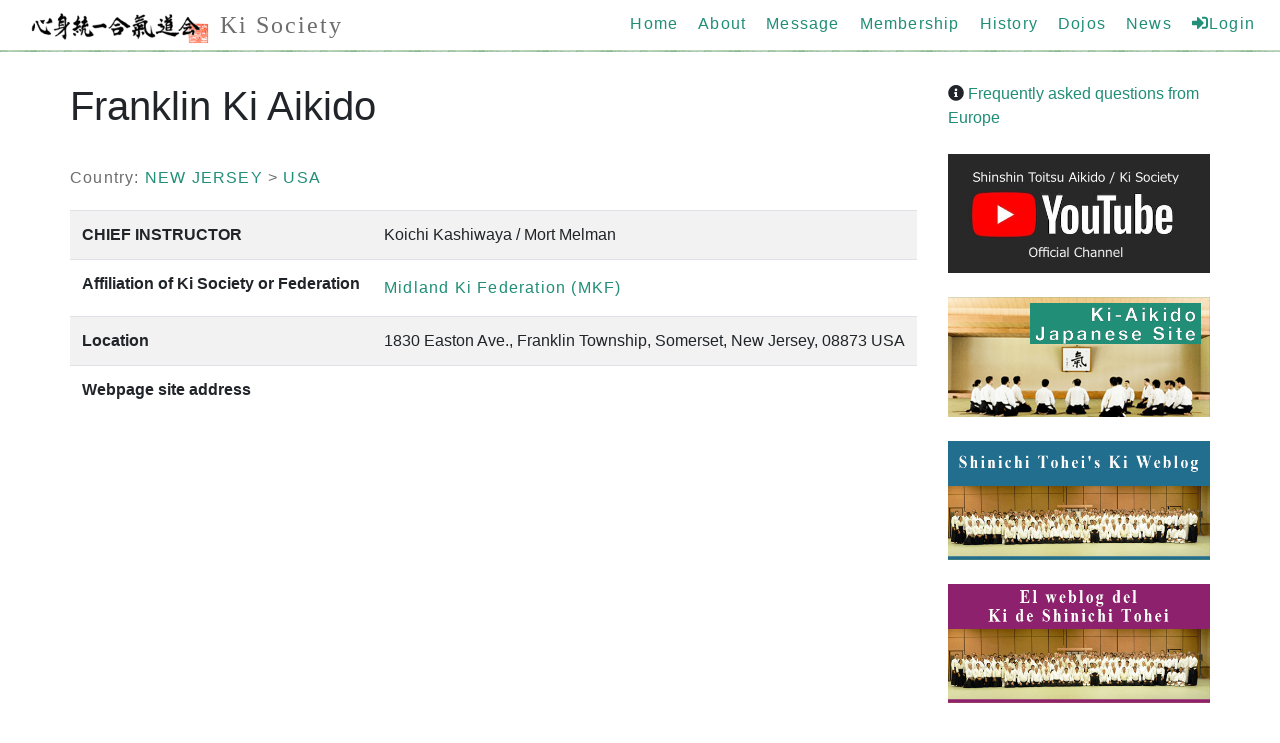

--- FILE ---
content_type: text/html; charset=UTF-8
request_url: https://ki-society.com/?dojo=franklin-ki-aikido
body_size: 10998
content:
<!DOCTYPE HTML>
<!--
 Overflow by HTML5 UP
 html5up.net | @n33co
 Free for personal and commercial use under the CCA 3.0 license (html5up.net/license)
-->
<html lang="en">
<head>
<title>Shinshin Toitsu Aikido Global HP | Ki Society | Franklin Ki Aikido</title>
<meta charset="utf-8">
<meta http-equiv="X-UA-Compatible" content="IE=edge">
<meta name="viewport" content="width=device-width, initial-scale=1, user-scalable=no">
<meta name="description" content="Shinshin Toitsu Aikido Global HP | Ki Society | About Franklin Ki Aikido" />
<meta name="keywords" content="" />
<!--[if lte IE 8]><script src="css/ie/html5shiv.js"></script><![endif]-->
<link rel="icon" href="https://ki-society.com/wp-content/themes/global/favicon.ico" type="image/vnd.microsoft.icon">

<link rel="stylesheet" href="https://stackpath.bootstrapcdn.com/bootstrap/4.5.1/css/bootstrap.min.css" integrity="sha384-VCmXjywReHh4PwowAiWNagnWcLhlEJLA5buUprzK8rxFgeH0kww/aWY76TfkUoSX" crossorigin="anonymous">
<script src="https://code.jquery.com/jquery-3.5.1.min.js" integrity="sha256-9/aliU8dGd2tb6OSsuzixeV4y/faTqgFtohetphbbj0=" crossorigin="anonymous"></script>

<link href="https://use.fontawesome.com/releases/v5.6.1/css/all.css" rel="stylesheet">
<script src="https://cdn.jsdelivr.net/npm/popper.js@1.16.1/dist/umd/popper.min.js" integrity="sha384-9/reFTGAW83EW2RDu2S0VKaIzap3H66lZH81PoYlFhbGU+6BZp6G7niu735Sk7lN" crossorigin="anonymous"></script>
<script src="https://stackpath.bootstrapcdn.com/bootstrap/4.5.1/js/bootstrap.min.js" integrity="sha384-XEerZL0cuoUbHE4nZReLT7nx9gQrQreJekYhJD9WNWhH8nEW+0c5qq7aIo2Wl30J" crossorigin="anonymous"></script>
<script src="https://ki-society.com/wp-content/themes/global/garlic.js"></script>
   <!--[if lte IE 8]><link rel="stylesheet" href="css/ie/v8.css" /><![endif]-->
   <script src="https://unpkg.com/scrollreveal"></script>

<meta name='robots' content='max-image-preview:large' />
<link rel='dns-prefetch' href='//webfonts.xserver.jp' />
<link rel="alternate" type="application/rss+xml" title="Shinshin Toitsu Aikido Global HP | Ki Society &raquo; Franklin Ki Aikido のコメントのフィード" href="https://ki-society.com/?dojo=franklin-ki-aikido/feed/" />
<link rel="alternate" title="oEmbed (JSON)" type="application/json+oembed" href="https://ki-society.com/wp-json/oembed/1.0/embed?url=https%3A%2F%2Fki-society.com%2F%3Fdojo%3Dfranklin-ki-aikido" />
<link rel="alternate" title="oEmbed (XML)" type="text/xml+oembed" href="https://ki-society.com/wp-json/oembed/1.0/embed?url=https%3A%2F%2Fki-society.com%2F%3Fdojo%3Dfranklin-ki-aikido&#038;format=xml" />
<style id='wp-img-auto-sizes-contain-inline-css' type='text/css'>
img:is([sizes=auto i],[sizes^="auto," i]){contain-intrinsic-size:3000px 1500px}
/*# sourceURL=wp-img-auto-sizes-contain-inline-css */
</style>
<style id='wp-emoji-styles-inline-css' type='text/css'>

	img.wp-smiley, img.emoji {
		display: inline !important;
		border: none !important;
		box-shadow: none !important;
		height: 1em !important;
		width: 1em !important;
		margin: 0 0.07em !important;
		vertical-align: -0.1em !important;
		background: none !important;
		padding: 0 !important;
	}
/*# sourceURL=wp-emoji-styles-inline-css */
</style>
<style id='wp-block-library-inline-css' type='text/css'>
:root{--wp-block-synced-color:#7a00df;--wp-block-synced-color--rgb:122,0,223;--wp-bound-block-color:var(--wp-block-synced-color);--wp-editor-canvas-background:#ddd;--wp-admin-theme-color:#007cba;--wp-admin-theme-color--rgb:0,124,186;--wp-admin-theme-color-darker-10:#006ba1;--wp-admin-theme-color-darker-10--rgb:0,107,160.5;--wp-admin-theme-color-darker-20:#005a87;--wp-admin-theme-color-darker-20--rgb:0,90,135;--wp-admin-border-width-focus:2px}@media (min-resolution:192dpi){:root{--wp-admin-border-width-focus:1.5px}}.wp-element-button{cursor:pointer}:root .has-very-light-gray-background-color{background-color:#eee}:root .has-very-dark-gray-background-color{background-color:#313131}:root .has-very-light-gray-color{color:#eee}:root .has-very-dark-gray-color{color:#313131}:root .has-vivid-green-cyan-to-vivid-cyan-blue-gradient-background{background:linear-gradient(135deg,#00d084,#0693e3)}:root .has-purple-crush-gradient-background{background:linear-gradient(135deg,#34e2e4,#4721fb 50%,#ab1dfe)}:root .has-hazy-dawn-gradient-background{background:linear-gradient(135deg,#faaca8,#dad0ec)}:root .has-subdued-olive-gradient-background{background:linear-gradient(135deg,#fafae1,#67a671)}:root .has-atomic-cream-gradient-background{background:linear-gradient(135deg,#fdd79a,#004a59)}:root .has-nightshade-gradient-background{background:linear-gradient(135deg,#330968,#31cdcf)}:root .has-midnight-gradient-background{background:linear-gradient(135deg,#020381,#2874fc)}:root{--wp--preset--font-size--normal:16px;--wp--preset--font-size--huge:42px}.has-regular-font-size{font-size:1em}.has-larger-font-size{font-size:2.625em}.has-normal-font-size{font-size:var(--wp--preset--font-size--normal)}.has-huge-font-size{font-size:var(--wp--preset--font-size--huge)}.has-text-align-center{text-align:center}.has-text-align-left{text-align:left}.has-text-align-right{text-align:right}.has-fit-text{white-space:nowrap!important}#end-resizable-editor-section{display:none}.aligncenter{clear:both}.items-justified-left{justify-content:flex-start}.items-justified-center{justify-content:center}.items-justified-right{justify-content:flex-end}.items-justified-space-between{justify-content:space-between}.screen-reader-text{border:0;clip-path:inset(50%);height:1px;margin:-1px;overflow:hidden;padding:0;position:absolute;width:1px;word-wrap:normal!important}.screen-reader-text:focus{background-color:#ddd;clip-path:none;color:#444;display:block;font-size:1em;height:auto;left:5px;line-height:normal;padding:15px 23px 14px;text-decoration:none;top:5px;width:auto;z-index:100000}html :where(.has-border-color){border-style:solid}html :where([style*=border-top-color]){border-top-style:solid}html :where([style*=border-right-color]){border-right-style:solid}html :where([style*=border-bottom-color]){border-bottom-style:solid}html :where([style*=border-left-color]){border-left-style:solid}html :where([style*=border-width]){border-style:solid}html :where([style*=border-top-width]){border-top-style:solid}html :where([style*=border-right-width]){border-right-style:solid}html :where([style*=border-bottom-width]){border-bottom-style:solid}html :where([style*=border-left-width]){border-left-style:solid}html :where(img[class*=wp-image-]){height:auto;max-width:100%}:where(figure){margin:0 0 1em}html :where(.is-position-sticky){--wp-admin--admin-bar--position-offset:var(--wp-admin--admin-bar--height,0px)}@media screen and (max-width:600px){html :where(.is-position-sticky){--wp-admin--admin-bar--position-offset:0px}}

/*# sourceURL=wp-block-library-inline-css */
</style>
<style id='classic-theme-styles-inline-css' type='text/css'>
/*! This file is auto-generated */
.wp-block-button__link{color:#fff;background-color:#32373c;border-radius:9999px;box-shadow:none;text-decoration:none;padding:calc(.667em + 2px) calc(1.333em + 2px);font-size:1.125em}.wp-block-file__button{background:#32373c;color:#fff;text-decoration:none}
/*# sourceURL=/wp-includes/css/classic-themes.min.css */
</style>
<link rel='stylesheet' id='wp-pagenavi-css' href='https://ki-society.com/wp-content/plugins/wp-pagenavi/pagenavi-css.css?ver=2.70' type='text/css' media='all' />
<script type="text/javascript" src="https://ki-society.com/wp-includes/js/jquery/jquery.min.js?ver=3.7.1" id="jquery-core-js"></script>
<script type="text/javascript" src="https://ki-society.com/wp-includes/js/jquery/jquery-migrate.min.js?ver=3.4.1" id="jquery-migrate-js"></script>
<script type="text/javascript" src="//webfonts.xserver.jp/js/xserver.js?ver=1.2.1" id="typesquare_std-js"></script>
<link rel="https://api.w.org/" href="https://ki-society.com/wp-json/" /><link rel="EditURI" type="application/rsd+xml" title="RSD" href="https://ki-society.com/xmlrpc.php?rsd" />
<meta name="generator" content="WordPress 6.9" />
<link rel="canonical" href="https://ki-society.com/?dojo=franklin-ki-aikido" />
<link rel='shortlink' href='https://ki-society.com/?p=786' />
<script data-cfasync="false" type="text/javascript">var Arrive=function(d,e,w){"use strict";if(d.MutationObserver&&"undefined"!=typeof HTMLElement){var a,t,r=0,c=(a=HTMLElement.prototype.matches||HTMLElement.prototype.webkitMatchesSelector||HTMLElement.prototype.mozMatchesSelector||HTMLElement.prototype.msMatchesSelector,{matchesSelector:function(e,t){return e instanceof HTMLElement&&a.call(e,t)},addMethod:function(e,t,a){var r=e[t];e[t]=function(){return a.length==arguments.length?a.apply(this,arguments):"function"==typeof r?r.apply(this,arguments):void 0}},callCallbacks:function(e,t){t&&t.options.onceOnly&&1==t.firedElems.length&&(e=[e[0]]);for(var a,r=0;a=e[r];r++)a&&a.callback&&a.callback.call(a.elem,a.elem);t&&t.options.onceOnly&&1==t.firedElems.length&&t.me.unbindEventWithSelectorAndCallback.call(t.target,t.selector,t.callback)},checkChildNodesRecursively:function(e,t,a,r){for(var i,n=0;i=e[n];n++)a(i,t,r)&&r.push({callback:t.callback,elem:i}),0<i.childNodes.length&&c.checkChildNodesRecursively(i.childNodes,t,a,r)},mergeArrays:function(e,t){var a,r={};for(a in e)e.hasOwnProperty(a)&&(r[a]=e[a]);for(a in t)t.hasOwnProperty(a)&&(r[a]=t[a]);return r},toElementsArray:function(e){return void 0===e||"number"==typeof e.length&&e!==d||(e=[e]),e}}),u=((t=function(){this._eventsBucket=[],this._beforeAdding=null,this._beforeRemoving=null}).prototype.addEvent=function(e,t,a,r){var i={target:e,selector:t,options:a,callback:r,firedElems:[]};return this._beforeAdding&&this._beforeAdding(i),this._eventsBucket.push(i),i},t.prototype.removeEvent=function(e){for(var t,a=this._eventsBucket.length-1;t=this._eventsBucket[a];a--)if(e(t)){this._beforeRemoving&&this._beforeRemoving(t);var r=this._eventsBucket.splice(a,1);r&&r.length&&(r[0].callback=null)}},t.prototype.beforeAdding=function(e){this._beforeAdding=e},t.prototype.beforeRemoving=function(e){this._beforeRemoving=e},t),l=function(i,n){var l=new u,o=this,s={fireOnAttributesModification:!1};return l.beforeAdding(function(t){var e,a=t.target;a!==d.document&&a!==d||(a=document.getElementsByTagName("html")[0]),e=new MutationObserver(function(e){n.call(this,e,t)});var r=i(t.options);e.observe(a,r),t.observer=e,t.me=o}),l.beforeRemoving(function(e){e.observer.disconnect()}),this.bindEvent=function(e,t,a){t=c.mergeArrays(s,t);for(var r=c.toElementsArray(this),i=0;i<r.length;i++)l.addEvent(r[i],e,t,a)},this.unbindEvent=function(){var a=c.toElementsArray(this);l.removeEvent(function(e){for(var t=0;t<a.length;t++)if(this===w||e.target===a[t])return!0;return!1})},this.unbindEventWithSelectorOrCallback=function(a){var e,r=c.toElementsArray(this),i=a;e="function"==typeof a?function(e){for(var t=0;t<r.length;t++)if((this===w||e.target===r[t])&&e.callback===i)return!0;return!1}:function(e){for(var t=0;t<r.length;t++)if((this===w||e.target===r[t])&&e.selector===a)return!0;return!1},l.removeEvent(e)},this.unbindEventWithSelectorAndCallback=function(a,r){var i=c.toElementsArray(this);l.removeEvent(function(e){for(var t=0;t<i.length;t++)if((this===w||e.target===i[t])&&e.selector===a&&e.callback===r)return!0;return!1})},this},i=new function(){var s={fireOnAttributesModification:!1,onceOnly:!1,existing:!1};function n(e,t,a){return!(!c.matchesSelector(e,t.selector)||(e._id===w&&(e._id=r++),-1!=t.firedElems.indexOf(e._id))||(t.firedElems.push(e._id),0))}var d=(i=new l(function(e){var t={attributes:!1,childList:!0,subtree:!0};return e.fireOnAttributesModification&&(t.attributes=!0),t},function(e,i){e.forEach(function(e){var t=e.addedNodes,a=e.target,r=[];null!==t&&0<t.length?c.checkChildNodesRecursively(t,i,n,r):"attributes"===e.type&&n(a,i)&&r.push({callback:i.callback,elem:a}),c.callCallbacks(r,i)})})).bindEvent;return i.bindEvent=function(e,t,a){t=void 0===a?(a=t,s):c.mergeArrays(s,t);var r=c.toElementsArray(this);if(t.existing){for(var i=[],n=0;n<r.length;n++)for(var l=r[n].querySelectorAll(e),o=0;o<l.length;o++)i.push({callback:a,elem:l[o]});if(t.onceOnly&&i.length)return a.call(i[0].elem,i[0].elem);setTimeout(c.callCallbacks,1,i)}d.call(this,e,t,a)},i},o=new function(){var r={};function i(e,t){return c.matchesSelector(e,t.selector)}var n=(o=new l(function(){return{childList:!0,subtree:!0}},function(e,r){e.forEach(function(e){var t=e.removedNodes,a=[];null!==t&&0<t.length&&c.checkChildNodesRecursively(t,r,i,a),c.callCallbacks(a,r)})})).bindEvent;return o.bindEvent=function(e,t,a){t=void 0===a?(a=t,r):c.mergeArrays(r,t),n.call(this,e,t,a)},o};e&&g(e.fn),g(HTMLElement.prototype),g(NodeList.prototype),g(HTMLCollection.prototype),g(HTMLDocument.prototype),g(Window.prototype);var n={};return s(i,n,"unbindAllArrive"),s(o,n,"unbindAllLeave"),n}function s(e,t,a){c.addMethod(t,a,e.unbindEvent),c.addMethod(t,a,e.unbindEventWithSelectorOrCallback),c.addMethod(t,a,e.unbindEventWithSelectorAndCallback)}function g(e){e.arrive=i.bindEvent,s(i,e,"unbindArrive"),e.leave=o.bindEvent,s(o,e,"unbindLeave")}}(window,"undefined"==typeof jQuery?null:jQuery,void 0),ewww_webp_supported=!1;function check_webp_feature(e,t){if(ewww_webp_supported)t(ewww_webp_supported);else{var a=new Image;a.onload=function(){ewww_webp_supported=0<a.width&&0<a.height,t(ewww_webp_supported)},a.onerror=function(){t(!1)},a.src="data:image/webp;base64,"+{alpha:"UklGRkoAAABXRUJQVlA4WAoAAAAQAAAAAAAAAAAAQUxQSAwAAAARBxAR/Q9ERP8DAABWUDggGAAAABQBAJ0BKgEAAQAAAP4AAA3AAP7mtQAAAA==",animation:"UklGRlIAAABXRUJQVlA4WAoAAAASAAAAAAAAAAAAQU5JTQYAAAD/////AABBTk1GJgAAAAAAAAAAAAAAAAAAAGQAAABWUDhMDQAAAC8AAAAQBxAREYiI/gcA"}[e]}}function ewwwLoadImages(e){var n="data-";function t(e,t){for(var a=["accesskey","align","alt","border","class","contenteditable","contextmenu","crossorigin","dir","draggable","dropzone","height","hidden","hspace","id","ismap","lang","longdesc","sizes","spellcheck","style","tabindex","title","translate","usemap","vspace","width","data-animation","data-attachment-id","data-auto-height","data-caption","data-comments-opened","data-delay","data-event-trigger","data-flex_fx","data-height","data-hide-on-end","data-highlight-color","data-highlight-border-color","data-highlight-border-opacity","data-highlight-border-width","data-highlight-opacity","data-image-meta","data-image-title","data-image-description","data-interval","data-large_image_width","data-large_image_height","data-lazy","data-lazy-type","data-mode","data-name","data-no-lazy","data-orig-size","data-partial","data-per-view","data-permalink","data-pin-description","data-pin-id","data-pin-media","data-pin-url","data-rel","data-ride","data-shadow","data-shadow-direction","data-slide","data-slide-to","data-target","data-vc-zoom","data-width","data-wrap"],r=0,i=a.length;r<i;r++)ewwwAttr(t,a[r],e.getAttribute(n+a[r]));return t}if(e){for(var a=document.querySelectorAll(".batch-image img, .image-wrapper a, .ngg-pro-masonry-item a, .ngg-galleria-offscreen-seo-wrapper a"),r=0,i=a.length;r<i;r++)ewwwAttr(a[r],"data-src",a[r].getAttribute("data-webp")),ewwwAttr(a[r],"data-thumbnail",a[r].getAttribute("data-webp-thumbnail"));for(r=0,i=(o=document.querySelectorAll(".rev_slider ul li")).length;r<i;r++){ewwwAttr(o[r],"data-thumb",o[r].getAttribute("data-webp-thumb"));for(var l=1;l<11;)ewwwAttr(o[r],"data-param"+l,o[r].getAttribute("data-webp-param"+l)),l++}var o;for(r=0,i=(o=document.querySelectorAll(".rev_slider img")).length;r<i;r++)ewwwAttr(o[r],"data-lazyload",o[r].getAttribute("data-webp-lazyload"));var s=document.querySelectorAll("div.woocommerce-product-gallery__image");for(r=0,i=s.length;r<i;r++)ewwwAttr(s[r],"data-thumb",s[r].getAttribute("data-webp-thumb"))}var d=document.querySelectorAll("video");for(r=0,i=d.length;r<i;r++)ewwwAttr(d[r],"poster",e?d[r].getAttribute("data-poster-webp"):d[r].getAttribute("data-poster-image"));var w=document.querySelectorAll("img.ewww_webp_lazy_load");for(r=0,i=w.length;r<i;r++){if(e){ewwwAttr(w[r],"data-lazy-srcset",w[r].getAttribute("data-lazy-srcset-webp")),ewwwAttr(w[r],"data-srcset",w[r].getAttribute("data-srcset-webp")),ewwwAttr(w[r],"data-lazy-src",w[r].getAttribute("data-lazy-src-webp")),ewwwAttr(w[r],"data-src",w[r].getAttribute("data-src-webp")),ewwwAttr(w[r],"data-orig-file",w[r].getAttribute("data-webp-orig-file")),ewwwAttr(w[r],"data-medium-file",w[r].getAttribute("data-webp-medium-file")),ewwwAttr(w[r],"data-large-file",w[r].getAttribute("data-webp-large-file"));var c=w[r].getAttribute("srcset");null!=c&&!1!==c&&c.includes("R0lGOD")&&ewwwAttr(w[r],"src",w[r].getAttribute("data-lazy-src-webp"))}w[r].className=w[r].className.replace(/\bewww_webp_lazy_load\b/,"")}var u=document.querySelectorAll(".ewww_webp");for(r=0,i=u.length;r<i;r++){var g=document.createElement("img");e?(ewwwAttr(g,"src",u[r].getAttribute("data-webp")),ewwwAttr(g,"srcset",u[r].getAttribute("data-srcset-webp")),ewwwAttr(g,"data-orig-file",u[r].getAttribute("data-orig-file")),ewwwAttr(g,"data-orig-file",u[r].getAttribute("data-webp-orig-file")),ewwwAttr(g,"data-medium-file",u[r].getAttribute("data-medium-file")),ewwwAttr(g,"data-medium-file",u[r].getAttribute("data-webp-medium-file")),ewwwAttr(g,"data-large-file",u[r].getAttribute("data-large-file")),ewwwAttr(g,"data-large-file",u[r].getAttribute("data-webp-large-file")),ewwwAttr(g,"data-large_image",u[r].getAttribute("data-large_image")),ewwwAttr(g,"data-large_image",u[r].getAttribute("data-webp-large_image")),ewwwAttr(g,"data-src",u[r].getAttribute("data-src")),ewwwAttr(g,"data-src",u[r].getAttribute("data-webp-src"))):(ewwwAttr(g,"src",u[r].getAttribute("data-img")),ewwwAttr(g,"srcset",u[r].getAttribute("data-srcset-img")),ewwwAttr(g,"data-orig-file",u[r].getAttribute("data-orig-file")),ewwwAttr(g,"data-medium-file",u[r].getAttribute("data-medium-file")),ewwwAttr(g,"data-large-file",u[r].getAttribute("data-large-file")),ewwwAttr(g,"data-large_image",u[r].getAttribute("data-large_image")),ewwwAttr(g,"data-src",u[r].getAttribute("data-src"))),g=t(u[r],g),u[r].parentNode.insertBefore(g,u[r].nextSibling),u[r].className=u[r].className.replace(/\bewww_webp\b/,"")}window.jQuery&&jQuery.fn.isotope&&jQuery.fn.imagesLoaded&&(jQuery(".fusion-posts-container-infinite").imagesLoaded(function(){jQuery(".fusion-posts-container-infinite").hasClass("isotope")&&jQuery(".fusion-posts-container-infinite").isotope()}),jQuery(".fusion-portfolio:not(.fusion-recent-works) .fusion-portfolio-wrapper").imagesLoaded(function(){jQuery(".fusion-portfolio:not(.fusion-recent-works) .fusion-portfolio-wrapper").isotope()}))}function ewwwWebPInit(e){ewwwLoadImages(e),ewwwNggLoadGalleries(e),document.arrive(".ewww_webp",function(){ewwwLoadImages(e)}),document.arrive(".ewww_webp_lazy_load",function(){ewwwLoadImages(e)}),document.arrive("videos",function(){ewwwLoadImages(e)}),"loading"==document.readyState?document.addEventListener("DOMContentLoaded",ewwwJSONParserInit):("undefined"!=typeof galleries&&ewwwNggParseGalleries(e),ewwwWooParseVariations(e))}function ewwwAttr(e,t,a){null!=a&&!1!==a&&e.setAttribute(t,a)}function ewwwJSONParserInit(){"undefined"!=typeof galleries&&check_webp_feature("alpha",ewwwNggParseGalleries),check_webp_feature("alpha",ewwwWooParseVariations)}function ewwwWooParseVariations(e){if(e)for(var t=document.querySelectorAll("form.variations_form"),a=0,r=t.length;a<r;a++){var i=t[a].getAttribute("data-product_variations"),n=!1;try{for(var l in i=JSON.parse(i))void 0!==i[l]&&void 0!==i[l].image&&(void 0!==i[l].image.src_webp&&(i[l].image.src=i[l].image.src_webp,n=!0),void 0!==i[l].image.srcset_webp&&(i[l].image.srcset=i[l].image.srcset_webp,n=!0),void 0!==i[l].image.full_src_webp&&(i[l].image.full_src=i[l].image.full_src_webp,n=!0),void 0!==i[l].image.gallery_thumbnail_src_webp&&(i[l].image.gallery_thumbnail_src=i[l].image.gallery_thumbnail_src_webp,n=!0),void 0!==i[l].image.thumb_src_webp&&(i[l].image.thumb_src=i[l].image.thumb_src_webp,n=!0));n&&ewwwAttr(t[a],"data-product_variations",JSON.stringify(i))}catch(e){}}}function ewwwNggParseGalleries(e){if(e)for(var t in galleries){var a=galleries[t];galleries[t].images_list=ewwwNggParseImageList(a.images_list)}}function ewwwNggLoadGalleries(e){e&&document.addEventListener("ngg.galleria.themeadded",function(e,t){window.ngg_galleria._create_backup=window.ngg_galleria.create,window.ngg_galleria.create=function(e,t){var a=$(e).data("id");return galleries["gallery_"+a].images_list=ewwwNggParseImageList(galleries["gallery_"+a].images_list),window.ngg_galleria._create_backup(e,t)}})}function ewwwNggParseImageList(e){for(var t in e){var a=e[t];if(void 0!==a["image-webp"]&&(e[t].image=a["image-webp"],delete e[t]["image-webp"]),void 0!==a["thumb-webp"]&&(e[t].thumb=a["thumb-webp"],delete e[t]["thumb-webp"]),void 0!==a.full_image_webp&&(e[t].full_image=a.full_image_webp,delete e[t].full_image_webp),void 0!==a.srcsets)for(var r in a.srcsets)nggSrcset=a.srcsets[r],void 0!==a.srcsets[r+"-webp"]&&(e[t].srcsets[r]=a.srcsets[r+"-webp"],delete e[t].srcsets[r+"-webp"]);if(void 0!==a.full_srcsets)for(var i in a.full_srcsets)nggFSrcset=a.full_srcsets[i],void 0!==a.full_srcsets[i+"-webp"]&&(e[t].full_srcsets[i]=a.full_srcsets[i+"-webp"],delete e[t].full_srcsets[i+"-webp"])}return e}check_webp_feature("alpha",ewwwWebPInit);</script><link rel="stylesheet" href="https://ki-society.com/wp-content/themes/global/style.css" />

<!-- Global site tag (gtag.js) - Google Analytics -->
<script async src="https://www.googletagmanager.com/gtag/js?id=G-PTHE6C9VBL"></script>
<script>
  window.dataLayer = window.dataLayer || [];
  function gtag(){dataLayer.push(arguments);}
  gtag('js', new Date());

  gtag('config', 'G-PTHE6C9VBL');
</script>
 </head>
 <body >
   <div class="loadwrap">
     <div class="loader">
       <img src="https://ki-society.com/wp-content/themes/global/img/load.gif" alt="Loading...">
     </div>
   </div>


<header>
<div class="col d-flex justify-content-between">
  <a class="" href="https://ki-society.com" id="logo"><img src="https://ki-society.com/wp-content/themes/global/logo.png" alt="logo" width="200"/>Ki Society</a>

  <div class="hamburger">
    <span></span>
    <span></span>
    <span></span>
  </div>

  <nav class="globalMenuSp">
    <ul class="navbar-nav">
      <li class="nav-item"><a class="nav-link" href="https://ki-society.com">Home</a></li>
      <li class="nav-item"><a class="nav-link" href="https://ki-society.com/about">About</a></li>
      <li class="nav-item"><a class="nav-link" href="https://ki-society.com/message">Message</a></li>
      <li class="nav-item"><a class="nav-link" href="https://ki-society.com/membership">Membership</a></li>
      <li class="nav-item"><a class="nav-link" href="https://ki-society.com/history">History</a></li>
      <li class="nav-item"><a class="nav-link" href="https://ki-society.com/dojos">Dojos</a></li>
      <li class="nav-item"><a class="nav-link" href="https://ki-society.com/news">News</a></li>
              <li class="nav-item"><a class="nav-link" href="https://ki-society.com/login"><i class="fas fa-sign-in-alt"></i>Login</a></li>
               </ul>
  </nav>
</div>
<div class="headerline"> </div>
</header>
<main>
<article class="row">
  <div class="container child">
      <div class="row">
      <div class="col-xs-12 col-sm-9">
          <h1>Franklin Ki Aikido</h1>
      <br>
      <p>Country: <a href="https://ki-society.com/nation/new-jersey/">NEW JERSEY</a> > <a href="https://ki-society.com/nation/usa/">USA</a></p>
      
      <table class="table table-striped">
          <tr>
            <th>
               CHIEF INSTRUCTOR            </th>
            <td>Koichi Kashiwaya / Mort Melman</td>
          </tr>
          <tr>
            <th>Affiliation of Ki Society or Federation</th>
            <td>
              <li><a href="https://ki-society.com/department/midland-ki-federation-mkf/">Midland Ki Federation (MKF)</a></li></td>
          </tr>
          <tr>
            <th>Location</th>
            <td>1830 Easton Ave., Franklin Township, Somerset, New Jersey, 08873 USA              <!--iframe
                src="https://www.google.com/maps/?output=embed&q=1830 Easton Ave., Franklin Township, Somerset, New Jersey, 08873 USA&t=h&z=8"
                width="100%"
                height="auto"
                frameborder="0"
                style="border:0"
                allowfullscreen
            >
          </iframe-->
            </td>
          </tr>
          <tr>
            <th>Webpage site address</th>
            <td><a href="" target="_blank"></a></td>
          </tr>
                </table>

      <br><br>
      <div class="row">
      </div>

      </div>
      <div class="col-xs-12 col-sm-3">
        <aside id="sidebar">
<div class="">
  <i class="fa fa-info-circle" aria-hidden="true"></i>
  <a href="https://ki-society.com/frequently-asked-questions-about-europe/">
  Frequently asked questions from Europe  </a>
</div>

<div class="">
  <br>
  <a href="https://www.youtube.com/channel/UChfjPSmOotFGUlrZ-NJQqFA/featured" target="_blank">
    <img src="https://ki-society.com/wp-content/themes/global/img/youtube.png" alt="">
  </a>
  <br>
  <br>
  <a href="https://shinshintoitsuaikido.org/d" target="_blank">
    <img src="https://ki-society.com/wp-content/themes/global/img/globalbanner.png" alt="" >
  </a>
  <br>
  <br>
  <a href="http://www.shinichitohei.com/english" target="_blank">
    <img src="https://ki-society.com/wp-content/themes/global/img/enbanner.png" alt="">
  </a>
  <br>
  <br>
  <a href="http://www.shinichitohei.com/spanish/" target="_blank">
    <img src="https://ki-society.com/wp-content/themes/global/img/spbanner.png" alt="">
  </a>
  <br>
</div>
<form method="get" class="searchform" action="https://ki-society.com/">
  <input type="text" placeholder="Search" name="s" class="searchfield" value="" />
  <input type="submit" value="" alt="search" title="search" class="searchsubmit">
</form>

<style media="screen">
.searchform {
  position: relative;
  margin: 10px 0px;
}

.searchfield {
  font-size: 14px;
  width: 100%;
  margin:10px 0px;
  padding: 10px;
  border: solid 1px #bbb;
  border-radius: 4px;
}

.searchsubmit {
  font-family: FontAwesome;
  font-size: 1.2em;
  position: absolute;
  top: 7px;
  right: 8px;
  margin-top: 10px;
  padding: 0;
  cursor: pointer;
  color: #56a292;
  border: none;
  background: transparent;
}

.searchsubmit:hover {
  opacity: .6;
}

</style>
  <div class="">
      <h2>News Categories</h2>
        <ul>
    	<li>
  		<a href="https://ki-society.com/category/events/">Events (5)</a>
  	</li>
    	<li>
  		<a href="https://ki-society.com/category/hqnews/">HQ NEWS (14)</a>
  	</li>
    	<li>
  		<a href="https://ki-society.com/category/info/">Info (12)</a>
  	</li>
      </ul>
  </div>

  <div class="">
      <h2>Dojos <small><font size="2">（Still updating…）</font></small></h2>
    <ul>
  <li><a href="https://ki-society.com/nation/argentina/">ARGENTINA</a></li><li><a href="https://ki-society.com/nation/australia/">AUSTRALIA</a></li><li><a href="https://ki-society.com/nation/belarus/">BELARUS</a></li><li><a href="https://ki-society.com/nation/brazil/">BRAZIL</a></li><li><a href="https://ki-society.com/nation/belgium/">BELGIUM</a></li><li><a href="https://ki-society.com/nation/canada/">CANADA</a></li><li><a href="https://ki-society.com/nation/czech-republic/">CZECH REPUBLIC</a></li><li><a href="https://ki-society.com/nation/estonia/">ESTONIA</a></li><li><a href="https://ki-society.com/nation/germany/">GERMANY</a></li><li><a href="https://ki-society.com/nation/indonesia/">INDONESIA</a></li><li><a href="https://ki-society.com/nation/italy/">ITALY</a></li><li><a href="https://ki-society.com/nation/japan/">JAPAN</a></li><li><a href="https://ki-society.com/nation/kazakhstan/">KAZAKHSTAN</a></li><li><a href="https://ki-society.com/nation/latvia/">LATVIA</a></li><li><a href="https://ki-society.com/nation/netherlands/">NETHERLANDS</a></li><li><a href="https://ki-society.com/nation/russia/">RUSSIA</a></li><li><a href="https://ki-society.com/nation/singapore/">SINGAPORE</a></li><li><a href="https://ki-society.com/nation/slovenia/">SLOVENIA</a></li><li><a href="https://ki-society.com/nation/spain/">SPAIN</a></li><li><a href="https://ki-society.com/nation/sweden/">SWEDEN</a></li><li><a href="https://ki-society.com/nation/tahiti/">TAHITI</a></li><li><a href="https://ki-society.com/nation/uk/">UK</a></li><li><a href="https://ki-society.com/nation/ukraine/">UKRAINE</a></li><li><a href="https://ki-society.com/nation/usa/">USA</a></li><li><a href="https://ki-society.com/nation/vietnam/">VIETNAM</a></li>    </ul>
  </div>

  <div>
    <h2>Recent News</h2>
    <ul>
        <li>
      <small>2025/09/05</small>
      <small class="cat"><a href="https://ki-society.com/category/info/" rel="category tag">Info</a></small><br>
    <a href="https://ki-society.com/passing-of-shoichi-yamamoto-senesi/">
      Passing of Shoichi Yamamoto sensei    </a>
    </li>
        <li>
      <small>2025/09/05</small>
      <small class="cat"><a href="https://ki-society.com/category/hqnews/" rel="category tag">HQ NEWS</a></small><br>
    <a href="https://ki-society.com/the-episode-of-nhk-worlds-medical-frontiers-appearing-shinichi-tohei-sensei-is-available-on-youtube/">
      The episode of NHK World&#8217;s “Medical Frontiers” appearing Shinichi Tohei sensei is available on YouTube    </a>
    </li>
        <li>
      <small>2025/06/27</small>
      <small class="cat"><a href="https://ki-society.com/category/hqnews/" rel="category tag">HQ NEWS</a></small><br>
    <a href="https://ki-society.com/shinichi-tohei-sensei-will-appear-on-hnk-world-japan-program/">
      Shinichi Tohei sensei will appear on HNK World Japan program    </a>
    </li>
        <li>
      <small>2024/05/01</small>
      <small class="cat"><a href="https://ki-society.com/category/hqnews/" rel="category tag">HQ NEWS</a></small><br>
    <a href="https://ki-society.com/ki-breathing-spanish-edition/">
      Ki Breathing Spanish Edition    </a>
    </li>
        <li>
      <small>2024/02/03</small>
      <small class="cat"><a href="https://ki-society.com/category/events/overseas-branch-information/" rel="category tag">Overseas Branch Information</a>,<a href="https://ki-society.com/category/events/" rel="category tag">Events</a></small><br>
    <a href="https://ki-society.com/seminar-in-valencia/">
      Seminar in Valencia    </a>
    </li>
        </ul>

      <div class="text-right">
    <a href="https://ki-society.com/news">More News</a>
    </div>
  </div>

  
</aside>
      </div>
      </div>
      </div>
</article>
</main>

<div class="row headerline"> </div>

<footer >
	<div class="container">
		<div class="row">
	<div class="col-xs-12 col-sm-4">
		<h2>Menu</h2>
	<ul class="">
      <li class=""><a class="" href="https://ki-society.com">Home</a></li>
      <li class=""><a class="" href="https://ki-society.com/about">About</a></li>
      <li class=""><a class="" href="https://ki-society.com/message">Message</a></li>
      <li class=""><a class="" href="https://ki-society.com/membership">Membership</a></li>
      <li class=""><a class="" href="https://ki-society.com/history">History</a></li>
      <li class=""><a class="" href="https://ki-society.com/dojos">Dojos</a></li>
      <li class=""><a class="" href="https://ki-society.com/news">News</a></li>
							<li><a href="https://ki-society.com/login"><i class="fas fa-sign-in-alt"></i>Login</a></li>
		     </ul>
	</div>
	<div class="col-xs-12 col-sm-4">
			</div>

	<div class="col-xs-12 col-sm-4 text-right">
	  <br>
	  <a href="https://www.youtube.com/channel/UChfjPSmOotFGUlrZ-NJQqFA/featured" target="_blank">
	    <img src="https://ki-society.com/wp-content/themes/global/img/youtube.png" alt="" id="banner" width="200px">
	  </a>
	  <br>
		<br>
		<a href="https://shinshintoitsuaikido.org/d" target="_blank">
	    <img src="https://ki-society.com/wp-content/themes/global/img/globalbanner.png" alt="" id="banner" width="200px">
	  </a>
	  <br>
	  <br>
	</div>


	  </div>
	</div>
</div>
</div>



  <div class="bottom">
		<div class="container">
    <p class="text-center">
      <small>©2025 Shinshin Toitsu Aikido All rights reserved.</small>
    </p>
	</div>
  </div>
</footer>



<script>
/*スクロールでヘッダー表示
$(function() {
    $('.home header').hide();

    $(window).scroll(function () {
    var sc = $(this).scrollTop();
    if (sc>200) {
      $('.home header').show();
      } else {
      $('.home header').hide();
      }
    });
});
*/
$(function(){
$('form').garlic();
});
</script>

<script type="text/javascript">
  function init(){
    const target = document.getElementsByClassName('target');

    for (var i = 0; i < target.length; i++) {
      target[i].addEventListener('paste', onPaste);
    }
  }

  function onPaste(event){
    var targetRowObj = event.target.parentNode.parentNode;

    // 何列目のテキストボックスに貼り付けされたかを特定
    var targetTr = [].slice.call(targetRowObj.getElementsByClassName('target'));
    const firstColNum = targetTr.indexOf(event.target);

    // 何行目のテキストボックスに貼り付けされたかを特定
    var targetTable = [].slice.call(targetRowObj.parentNode.getElementsByTagName('tr'));
    const firstRowNum = targetTable.indexOf(targetRowObj);

    // クリップボードの内容を取得
    var paste = (event.clipboardData || window.clipboardData).getData('text');

    // 行毎に分割してループ
    var rows = paste.split('\n');
    for (var i = 0; i < rows.length; i++) {

      // 貼り付け対象の行があれば取得。なければ終了
      if(targetTable[i + firstRowNum]){
        var targetObj = targetTable[i + firstRowNum].getElementsByClassName('target');
      }else{
        break;
      }

      // 貼り付け開始列を初期化
      var colNum = firstColNum;

      // 列毎に分割
      var columns = rows[i].split('\t');

      // 最後の改行対策
      if(columns.length == 1 && columns[0] == ""){
        break;
      }

      //列毎にループ
      for (var j = 0; j < columns.length; j++) {
        // 対象のテキストボックスがあれば貼り付け。なければ終了
        if(targetObj[j + firstColNum]){
          targetObj[j + firstColNum].value = columns[j];
        }
      }
    }
    event.preventDefault();
  }
	$(function(){
		var loader = $('.loadwrap');
		$(window).on('load',function(){
			loader.fadeOut();
		});
		setTimeout(function(){
			loader.fadeOut();
		},3000);
	});
	$(".hamburger").click(function(){
	  if($(this).hasClass("active")){
	    $(this).removeClass("active");
	    $('.globalMenuSp').removeClass("active");
	  }else{
	    $(this).addClass("active");
	    $('.globalMenuSp').addClass("active");
	    $('#header').removeClass('change-color');
	  }
	});
	$(".globalMenuSp li").click(function(){
	  if($('.globalMenuSp').hasClass("active")){
	    $('.globalMenuSp').removeClass("active");
	  }
	  if($('.hamburger').hasClass("active")){
	    $('.hamburger').removeClass("active");
	  }
	});
	ScrollReveal().reveal('#homeimg', {
	  delay: 200,
	  reset: true
	});
	/*ScrollReveal().reveal('#second', {
	  delay: 200,
	  reset: true
	});*/
</script>

</body>

</html>


--- FILE ---
content_type: text/css
request_url: https://ki-society.com/wp-content/themes/global/style.css
body_size: 2395
content:
/*
Theme Name:Global Ki
Description:Global Ki
Author:Junpei Ogawa
Version:1.0
*/
@charset 'UTF-8';
body,header,main,footer{
	background-color: #fff;
	overflow-x: hidden;
	font-family: "Helvetica Neue",Arial,"Hiragino Kaku Gothic ProN","Hiragino Sans",Meiryo,sans-serif;
}
html,body,article{
 	height: 100%;
	overflow-x: hidden;
 }
iframe{
	max-width: 100%;
}
.home article{
 	min-height:100vh;
 	position: inherit;
	overflow-y: hidden;
}
#firstar{
	position: relative;
	height: 100%;
}
a,a:hover{
  color: #218e78;
	text-decoration: none;
}
nav a,ul li a{
	position: relative;
	display: inline-block;
	text-decoration: none;
}
nav a::after,ul li a::after {
  position: absolute;
  bottom: 0px;
  left: 0;
  content: ' ';
  width: 100%;
  height: 1px;
  background: #155C4E;
  transform: scale(0, 1);
  transform-origin: left top;
  transition: transform .3s;
}
nav a:hover::after,ul li a:hover::after {
  transform: scale(1, 1);
}
a:hover{
	color: #155C4E;
}
p,li{
	color: #6d6d6d;
	line-height: 2;
	letter-spacing: 1.2px;
	list-style: none;
}
header{
	background-color: rgba(255,255,255,.7);
	overflow-y: hidden;
}
#loginmenu,.nav_child li{
	text-align: center;
}
.nav_child{
	padding-left: 0px;
	position: fixed;
	z-index: 99;
	margin-top: 3px;
	margin-left: -25px;
	background-color: rgba(255,255,255,.7);
	visibility:hidden;
}
#loginmenu a{
	color: #78218E;
}
#loginmenu:hover,#loginmenu:hover > .nav_child{
	visibility:visible;
}
#logo{
	color: #6d6d6d;
	font-family: "Helvetica Neue";
	letter-spacing: 2px;
	padding-top: 5px;
	padding-left: 5px;
	font-size: 1.5rem;
}
#logo a:hover{
	text-decoration: none;
}
.hamburger {
  display : none;
  position: fixed;
  z-index : 9999;
  right : 13px;
  top   : 10px;
  width : 42px;
  height: 42px;
  cursor: pointer;
  text-align: center;
}
.hamburger span {
  display : block;
  position: absolute;
  width   : 30px;
  height  : 2px ;
  left    : 6px;
  background : #000;
  -webkit-transition: 0.5s ease-in-out;
  -moz-transition   : 0.5s ease-in-out;
  transition        : 0.5s ease-in-out;
}
.hamburger span:nth-child(1) {
  top: 10px;
}
.hamburger span:nth-child(2) {
  top: 20px;
}
.hamburger span:nth-child(3) {
  top: 30px;
}

/* ナビ開いてる時のボタン */
.hamburger.active span:nth-child(1) {
  top : 16px;
  left: 6px;
  background : #000;
  -webkit-transform: rotate(315deg);
  -moz-transform   : rotate(315deg);
  transform        : rotate(315deg);
}

.hamburger.active span:nth-child(2),
.hamburger.active span:nth-child(3) {
  top: 16px;
  background : #000;
  -webkit-transform: rotate(-315deg);
  -moz-transform   : rotate(-315deg);
  transform        : rotate(-315deg);
}
.navbar-nav{
	flex-direction: row;
	text-align: right;
}
.navbar-nav li{
	margin: 0px 10px;
}
.home header{
  display: inherit;
  position: fixed;
  top: 0;
  left: 0;
  z-index: 100;
  height: auto;
  width: 100%;
}
.btn01 {
  display:block;
  border: 1px solid #218e78;
  font-size: 16px;
  color: #218e78;
  padding:16px;
  text-align: center;
  border-radius: 20px;
  transition: .4s;
}
.btn01:hover {
  background-color: #218e78;
  border-color: #155C4E;
  color: #FFF;
}
.btn01:a:hover {
  text-decoration: none;
}
#homeleft{
	padding: 20% 5% 25% 10%;
}
#homeright{
	content: ' ';
	background: url(img/1.jpg);
	background-size: cover;
	background-position: 34%;
}
#homeleft h2{
	font-size: 2.5rem;
	font-weight: bolder;
}
#homeleft h3{
	font-size: 1.5rem;
	margin-bottom: 0rem;
}
#homeleft h2,#homeleft h3,#homeleft p{
	background-color: #fff;
}
.headerline{
	content: ' ';
	width: 100%;
	background: url(img/header_line.jpg);
	background-size:5%;
	background-repeat: repeat-x;
	height:2px;
}
#homeimg{
	width: 30%;
	z-index: 10;
	position: absolute;
	left: 47%;
	top: 17%;
	box-shadow: 0 10px 25px 0px rgba(0, 0, 0, .7);
}
.child{
	padding: 30px 0px;
}
.child img{
	max-width: 100%;
	height: auto;
}
.child h3{
	font-size: 1rem;
	border-left: 3px solid #56A292;
	padding-left: 10px;
}
.cat{
	background-color: #56A292;
	padding: 1px 3px;
}
.cat a{
	color: #fff;
}
#second{
	background: #e7e7d9 url(img/news.jpg);
	background-size: cover;
}
#second li,.news li{
	margin-left: -35px;
	list-style: none;
	margin-bottom: 5px;
}
#secondright{
	padding: 15% 5%;
}
#secondright div{
	background-color: rgba(255,255,255,.8);
	padding: 30px;
	height: 100%;
}
#third{
	background: #e7e7d9 url(img/footimg.jpg);
	background-size: cover;
	padding: 30px;
	height: 100%;
}
#thild li,.news li{
	margin-left: -35px;
	list-style: none;
	margin-bottom: 5px;
}
#thirdright{
	background-color: rgba(255,255,255,.8);
	padding: 30px;
}

#thirdright ul{
	margin: 20px 0px;
		display: flex;
		flex-wrap: wrap;
}
#thirdright ul li{
	width: calc(33% - 10px);
}
footer{
  background-color: #fff;
  margin-top: auto;
  margin-bottom: -17px;
}
footer {
	padding: 30px 0px 0px;
	background-color: #DAECE9;
}
footer h2{
	font-size: 1.2rem;
}
footer ul li{
	list-style: none;
	margin: 5px 0;
	padding-left: 0px;
}
.bottom{
  background-color: #155C4E;
}
.bottom p{
	color: #fff;
}
.loadwrap{
  width: 100%;
  height: 100vh;
  position: fixed;
  z-index: 9998;
  vertical-align: middle;
  background-color: #fff;
  display: flex;
  align-items: center;
  justify-content: center;
}
.loader {
  width: 25px;
  height: 25px;
  margin-top: -25px;
}
.loader img{
  width: 100%;
  height: auto;
}
#sidebar ul,footer ul{
	padding-left: 10px;
}
#sidebar li{
	list-style: none;
}
#sidebar h2{
	font-size: 1.2rem;
	margin: 1rem 0px;
}
.wp-pagenavi{
	width: 100%;
	display: flex;
	flex-direction: row;
	justify-content: center;
}
@media (max-width: 544px){
.home #thirdright {
	overflow-y: scroll;
}
.hamburger{
	display: block;
}
nav.globalMenuSp {
  position: fixed;
  top  : 58px;
  left : 0;
  width: 100%;
  height: 0px;
  color: #000;
  background: rgba(255,255,255,0.5);
  text-align: center;
  opacity: 0;
	display: block;
  transition: opacity .6s ease, visibility .6s ease;
	overflow-x: hidden;
}

nav.globalMenuSp ul {
  margin: 0 auto;
  padding: 0;
  width: 100%;
	background: rgba(255,255,255,0.9);
  display: none;
  transition: opacity .6s ease, visibility .6s ease;
}

nav.globalMenuSp ul li {
  list-style-type: none;
  padding: 0;
  border-bottom: 1px solid #218e78;
	text-align: center;
  transition: .4s all;
}
nav.globalMenuSp ul li:last-child {
  padding-bottom: 0;
}
nav.globalMenuSp ul li:hover{
  background :rgba(255,255,255,.7);
}
nav.globalMenuSp ul li a {
  display: block;
  color: #218e78;
  padding: 1em 0;
  text-decoration :none;
}
nav.globalMenuSp ul li a:hover{
	background-color: #218e78;
  color: #fff;
}
nav.globalMenuSp.active {
  opacity: 100;
  z-index : 100;
  width: 100%;
  height: 100%;
  transition: opacity .6s ease, visibility .6s ease;
}
nav.globalMenuSp.active ul{
  display: block;
}
.navbar-nav li {
    margin: 0px;
}
#logo{
	padding-top: 5px;
	padding-left: 5px;
	font-size: 1.2rem;
}
#logo img{
	margin: 8px 0px;
	height: 40px;
	width: auto;
}
.btn01:hover {
  border: 1px solid #218e78;
  color: #218e78;
}
.btn01 {
  background-color: #218e78;
  border-color: #155C4E;
  color: #FFF;
}
#loginmenu{
	visibility:hidden;
}
.nav_child{
	position: inherit;
	background:none;
	margin-top: -63px!important;
	margin-left: 0px;
	visibility:visible;
}
#homeleft{
	padding: 30% 5% 25% 10%;
	background: url(img/1.jpg);
	background-size: cover;
	background-position: center;
	height: 100%;
}
#homeleft h2,#homeleft h3,#homeleft p{
	margin-bottom: 10px;
	padding: 2px 4px;
}
#homeright,#secondleft{display: none;}
#homeimg{
	display: none;
	width: 50%;
	left: 47%;
	top: 17%
}
#homeleft .btn01{
	margin-top: 150px;
}
#thirdright ul li{
	width: calc(100% - 10px);
}
header{
  display: inherit;
  position: fixed;
  top: 0;
  left: 0;
  z-index: 100;
  height: 58px!important;
  width: 100%;
}
.child{
	padding: 100px 30px 30px 30px;
}
#sidebar{
	border-top: 1px solid #56A292;
	margin: 20px 0px;
	padding-top: 20px;
}
#banner{
	display: none;
}
}
